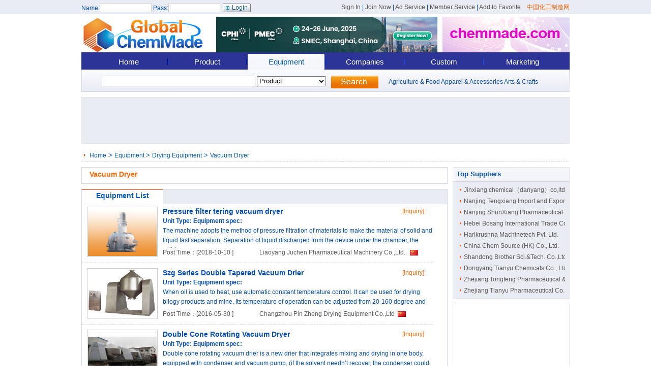

--- FILE ---
content_type: text/html;charset=UTF-8
request_url: http://www.globalchemmade.com/equipment/c-3013/1.html
body_size: 5317
content:





<!DOCTYPE html PUBLIC "-//W3C//DTD XHTML 1.0 Transitional//EN" "http://www.w3.org/TR/xhtml1/DTD/xhtml1-transitional.dtd">
<html xmlns="http://www.w3.org/1999/xhtml">
<head>
<meta http-equiv="Content-Type" content="text/html; charset=utf-8" />
<title>Vacuum Dryer Leads_Globalchemmade</title>
<meta name="keywords" content="Vacuum Dryer,Vacuum DryerManufacturer,Vacuum DryerSupplier" />
<meta name="description" content="Global Chemical Vacuum Dryer, Vacuum Dryer Manufacturers and Suppliers" />
<link href="/css/css_in1.css" rel="stylesheet" type="text/css" />
</head>

<body>
<div class="page-container">
	

 	<div class="tophead">        	
			<div class="topheadin">            	
			<span class="left">
				<span id='isTopLoginDIV'>Name:<input name="member_id" id="member_id" type="text" class="top_input" /> Pass:<input name="password" id="password" type="password" class="top_input" /><input name="loginButton" id="loginButton" type="button" value=" " class="topbtn"  onClick="subMitFunction();"/></span>				
				<script type="text/javascript" src="/js/ajax1.0.js"></script>
				<script language="javascript">
				function ajaxIsTopLoginInfo() {                                          	                    
					ajaxPost("/UserManager.do?method=isTopLoginInfo", "isTopLoginInfo");
				}
				function isTopLoginInfo() {                                              	
					if (http_request.readyState == 4) {                                     		
						if (http_request.status == 200) {                                     			
							if(http_request.responseText != ""){                                                                   				
								var dateValue = http_request.responseText;                        				
									if(dateValue != ""){                                              					
										var isTopLoginDIV = document.getElementById("isTopLoginDIV");   					
										isTopLoginDIV.innerHTML = dateValue;                            				
									}                                                                 			
								}                                                                   		
							}else{ }                                                                     	
						}                                                                       
					}                                                                          
					ajaxIsTopLoginInfo();                                                 
					function subMitFunction(){                                   	                                                           	                    	var member_idObj = document.getElementById("member_id");   	
						if(member_idObj.value == ""){                              		
							alert("Please Enter Member ID！");                                 		
							member_idObj.focus();                                    		
							event.returnValue=false;                                 		
							return false; 
						}                                                          	                                                           	
						var passwordObj = document.getElementById("password");     	
						if(passwordObj.value == ""){                               		
							alert("Please enter password！");                                   		
							passwordObj.focus();                                     		
							event.returnValue=false;                                 		
							return false;                                                                                                         
						}    
						window.location="/UserManager.do?method=userLogin&member_id=" + member_idObj.value + "&password=" + passwordObj.value;
					}                                                            
				</script>
			</span>			
			<span class="right"><a target='_blank' href="/page/menbercontent/login.jsp">Sign In</a> | <a target='_blank' href="/UserManager.do?method=registerPage">Join Now</a> | <a target='_blank' href="/ad-service.html">Ad Service</a> | <a target='_blank' href="/member-service.html">Member Service</a> | <a target='_blank' href="#">Add to Favorite</a>  &nbsp;&nbsp; <a target='_blank' href="http://www.chemmade.com" style="color:#FF6600">中国化工制造网</a></span>
		</div>
	</div>
	<div class="header">
		<span class="left"><a href="/"><img border="0" src="/images/logo.gif" /></a></span><span class="header_right"><a href='https://www.chemmade.com/' target='_blank'><img src='/uploadImages/2013ad/20250313184027_E-2.gif' title='chemmade'/></a></span>         
		<span class="header_right"><a href='https://www.pharmasources.com/vec/en' target='_blank'><img src='/uploadImages/2013ad/20250331104326_eng.jpg' title='cphi-china'/></a></span>     
	</div>

	<div class="main-nav">           
		<div class="nav_bg1">  
			<div class="nav_s2"><a href="/">Home</a></div>
			<div class="nav_s2"><a href="/product/">Product</a></div>
			<div class="nav_s1"><a href="/equipment/">Equipment</a></div>  
			<div class="nav_s2"><a href="/companies/">Companies</a></div> 
			<div class="nav_s2"><a href="/custom/">Custom</a></div>
			<div class="nav_s2"><a href="/marketing/">Marketing</a></div>
		</div>
		<div class="nav_search">  
			<form action="/searchAction.do" id="search" name="search" method="post">
			<div class="nav_s_1" >          
			<input name="query_vale" type="text" value="" class="input_search" />
			<select name="n_item"  class="select_top">   
				<option value="1" >Product</option>  
				<option value="2" >Product Request</option>     
  				<option value="3" >Product Supply</option>
  				<option value="4" >Equipment</option>
  				<option value="5" >Equipment Request</option>
  				<option value="6" >Equipment Supply</option>
  				<option value="7" >company</option> 
			</select>   
		<input type="hidden" name="pageNum" id="pageNum" value=""/>
	</div>
	<div class="nav_s_2" ><input name=""  type="image" src="/images/but_search.gif" /></div>			                                                                                        			<div class="nav_s_3" ><a href="#">Agriculture & Food</a>    <a href="#">Apparel & Accessories</a>     <a href="#">Arts & Crafts</a>  </div>                                                 		</form>                                                                                                                                                                                               		</div>                                                                                                                                                                                                	</div>
	<!--导航结束，主广告栏开始-->
	<div class="main_ad2">
		<script async src="http://pagead2.googlesyndication.com/pagead/js/adsbygoogle.js"></script>
		<!-- 国际网通栏1 -->
		<ins class="adsbygoogle"
		     style="display:inline-block;width:970px;height:90px"
		     data-ad-client="ca-pub-6232007802352553"
		     data-ad-slot="8927344294"></ins>
		<script>
		(adsbygoogle = window.adsbygoogle || []).push({});
		</script>
	</div>
	<DIV class=mainbody>	<div class='location'>	<a href='/' >Home</a> > <a href=/equipment/> Equipment </a> > <a href='/equipment/c-30/1.html'>Drying Equipment</a> > <a href='/equipment/c-3013/1.html'>Vacuum Dryer</a>	</div></div>
	<!--主广告栏结束，主体开始-->
	<div class="mainbody">
		<!--左侧开始-->
	  <div class="side_l">
	  	<div class='list_equ_top'><div class='list_equ_tt'>Vacuum Dryer</div>
		  	<div class='list_equ_top_c'>
		  	
		  	</div>
		  	<div class='clear'></div>
	  	</div>
	  	<div class="proin_left">
			<div class="supin_l2_bar">
				<div class="proin_l2_t toleft30_2">Equipment List</div>
			</div>
			 
          <div class='prolist'>
	          <a target='_blank' href='http://liaoyangjuchen.globalchemmade.com/equipments/d-10768.html'><img src='/uploadImages/EquipmentsRelease/20110902093530_3.jpg' width='135' height='95' border='0' /></a>
	          <p><a target='_blank' href='http://liaoyangjuchen.globalchemmade.com/equipments/d-10768.html'>Pressure filter tering vacuum dryer</a></p>
	          <div class='xunpan1'><a target='_blank' href='http://liaoyangjuchen.globalchemmade.com/equipments/d-10768.html'>[Inquiry]</a></div>
	          <div class='pro_content'><b>Unit Type:</b> <b>Equipment spec:</b> <br />	The machine adopts the method of pressure filtration of materials to make the material of solid and liquid fast separation. Separation of liquid discharged from the device under the chamber, the solid..</div>
			  <div class='prolist_3'><span class='prolist_sp1'>Post Time：[2018-10-10 ]</span><span class='prolist_name'><a target='_blank' href='http://liaoyangjuchen.globalchemmade.com/'>Liaoyang Juchen Pharmaceutical Machinery Co.,Ltd..</a><img src='/images/cg/CN.gif'  border='0' align='absmiddle' /></span></div>
		  </div>
          
          
          <div class='prolist'>
	          <a target='_blank' href='http://sam108611.globalchemmade.com/equipments/d-11162.html'><img src='/uploadImages/EquipmentsRelease/20121109084627_双锥回转真空干燥机.jpg' width='135' height='95' border='0' /></a>
	          <p><a target='_blank' href='http://sam108611.globalchemmade.com/equipments/d-11162.html'>Szg Series Double Tapered Vacuum Drier</a></p>
	          <div class='xunpan1'><a target='_blank' href='http://sam108611.globalchemmade.com/equipments/d-11162.html'>[Inquiry]</a></div>
	          <div class='pro_content'><b>Unit Type:</b> <b>Equipment spec:</b> <br />	When oil is used to heat, use automatic constant temperature control. It can be used for drying bilogy products and mine. Its temperature of operation can be adjusted from 20-160 degree and within +_2..</div>
			  <div class='prolist_3'><span class='prolist_sp1'>Post Time：[2016-05-30 ]</span><span class='prolist_name'><a target='_blank' href='http://sam108611.globalchemmade.com/'>Changzhou Pin Zheng Drying Equipment Co.,Ltd</a><img src='/images/cg/CN.gif'  border='0' align='absmiddle' /></span></div>
		  </div>
          
          
          <div class='prolist'>
	          <a target='_blank' href='http://jinling.globalchemmade.com/equipments/d-10952.html'><img src='/uploadImages/EquipmentsRelease/20120316102459_1.jpg' width='135' height='95' border='0' /></a>
	          <p><a target='_blank' href='http://jinling.globalchemmade.com/equipments/d-10952.html'>Double Cone Rotating Vacuum Dryer</a></p>
	          <div class='xunpan1'><a target='_blank' href='http://jinling.globalchemmade.com/equipments/d-10952.html'>[Inquiry]</a></div>
	          <div class='pro_content'><b>Unit Type:</b> <b>Equipment spec:</b> <br />	Double cone rotating vacuum drier is a new drier that integrates mixing and drying in one body, equipped with condenser and vacuum pump, (if the solvent needn’t recover, the condenser could not be use..</div>
			  <div class='prolist_3'><span class='prolist_sp1'>Post Time：[2015-10-26 ]</span><span class='prolist_name'><a target='_blank' href='http://jinling.globalchemmade.com/'>Changzhou jinling drying equipment co.,ltd.</a><img src='/images/cg/CN.gif'  border='0' align='absmiddle' /></span></div>
		  </div>
          
          
          <div class='prolist'>
	          <a target='_blank' href='http://zhangjiagangyicheng.globalchemmade.com/equipments/d-10519.html'><img src='/uploadImages/EquipmentsRelease/20110804092516_4.jpg' width='135' height='95' border='0' /></a>
	          <p><a target='_blank' href='http://zhangjiagangyicheng.globalchemmade.com/equipments/d-10519.html'>Continuous immersion vacuum dryer</a></p>
	          <div class='xunpan1'><a target='_blank' href='http://zhangjiagangyicheng.globalchemmade.com/equipments/d-10519.html'>[Inquiry]</a></div>
	          <div class='pro_content'><b>Unit Type:</b> <b>Equipment spec:</b> <br />	Continuous immersion vacuum dryer, I immersed in a continuous machine at home and abroad based on the increased vacuum dipping and drying technology, new generations of motors, electrical insulation c..</div>
			  <div class='prolist_3'><span class='prolist_sp1'>Post Time：[2011-08-04 ]</span><span class='prolist_name'><a target='_blank' href='http://zhangjiagangyicheng.globalchemmade.com/'>Zhangjiagang City Yicheng Machinery Co., Ltd.</a><img src='/images/cg/CN.gif'  border='0' align='absmiddle' /></span></div>
		  </div>
          
          
          <div class='prolist'>
	          <a target='_blank' href='http://newtechequipments.globalchemmade.com/equipments/d-9300.html'><img src='/uploadImages/EquipmentsRelease/20110215152642_49.jpg' width='135' height='95' border='0' /></a>
	          <p><a target='_blank' href='http://newtechequipments.globalchemmade.com/equipments/d-9300.html'>Rotary Cone Vacuum Dryer</a></p>
	          <div class='xunpan1'><a target='_blank' href='http://newtechequipments.globalchemmade.com/equipments/d-9300.html'>[Inquiry]</a></div>
	          <div class='pro_content'><b>Unit Type:</b> <b>Equipment spec:</b> <br />	We offer our clients a wide range of Rotary Cone Vacuum Dryers that is available in various capacities ranging from 20 liters to 5000 liters. Our range is manufactured using superior quality material,..</div>
			  <div class='prolist_3'><span class='prolist_sp1'>Post Time：[2011-02-15 ]</span><span class='prolist_name'><a target='_blank' href='http://newtechequipments.globalchemmade.com/'>Newtech Equipments</a><img src='/images/cg/IN.gif'  border='0' align='absmiddle' /></span></div>
		  </div>
          
          
          <div class='prolist'>
	          <a target='_blank' href='http://changzhouyibu.globalchemmade.com/equipments/d-8726.html'><img src='/images/default/en_d_1.gif' width='135' height='95' border='0' title='YZG/FZG Vacuum Dryer' /></a>
	          <p><a target='_blank' href='http://changzhouyibu.globalchemmade.com/equipments/d-8726.html'>YZG/FZG Vacuum Dryer</a></p>
	          <div class='xunpan1'><a target='_blank' href='http://changzhouyibu.globalchemmade.com/equipments/d-8726.html'>[Inquiry]</a></div>
	          <div class='pro_content'><b>Unit Type:</b> <b>Equipment spec:</b> <br />	It is suitable for drying heat sensitive raw materials that can decompose or polymerize or deteriorate at high temperature. It is widely used in pharmaceutical, chemical, foodstuff and electronic indu..</div>
			  <div class='prolist_3'><span class='prolist_sp1'>Post Time：[2010-12-30 ]</span><span class='prolist_name'><a target='_blank' href='http://changzhouyibu.globalchemmade.com/'>Changzhou Yibu Drying Equipment Co.,Ltd.</a><img src='/images/cg/CN.gif'  border='0' align='absmiddle' /></span></div>
		  </div>
          
          
          <div class='prolist'>
	          <a target='_blank' href='http://hansaenterprises.globalchemmade.com/equipments/d-8526.html'><img src='/uploadImages/EquipmentsRelease/20101221144811_36.jpg' width='135' height='95' border='0' /></a>
	          <p><a target='_blank' href='http://hansaenterprises.globalchemmade.com/equipments/d-8526.html'>Air Force Dryer</a></p>
	          <div class='xunpan1'><a target='_blank' href='http://hansaenterprises.globalchemmade.com/equipments/d-8526.html'>[Inquiry]</a></div>
	          <div class='pro_content'><b>Unit Type:</b> <b>Equipment spec:</b> <br />	Hansa Enterprises manufacture a range of air force dryers, which has been developed from the experience gained from the design and manufacture of many forced air conveyorized systems that are in use.</div>
			  <div class='prolist_3'><span class='prolist_sp1'>Post Time：[2010-12-21 ]</span><span class='prolist_name'><a target='_blank' href='http://hansaenterprises.globalchemmade.com/'>Hansa Enterprises, Bangalore</a><img src='/images/cg/IN.gif'  border='0' align='absmiddle' /></span></div>
		  </div>
          
          
          <div class='prolist'>
	          <a target='_blank' href='http://eletechengineering.globalchemmade.com/equipments/d-8127.html'><img src='/uploadImages/EquipmentsRelease/20101206145804_18.jpg' width='135' height='95' border='0' /></a>
	          <p><a target='_blank' href='http://eletechengineering.globalchemmade.com/equipments/d-8127.html'>Vacuum Drum Dryer</a></p>
	          <div class='xunpan1'><a target='_blank' href='http://eletechengineering.globalchemmade.com/equipments/d-8127.html'>[Inquiry]</a></div>
	          <div class='pro_content'><b>Unit Type:</b> <b>Equipment spec:</b> <br />	We are engaged in fabricating Vacuum Drum Dryer which is known for the its effective functioning. These are widely used in the chemical industry and are available in customized form as well depending ..</div>
			  <div class='prolist_3'><span class='prolist_sp1'>Post Time：[2010-12-06 ]</span><span class='prolist_name'><a target='_blank' href='http://eletechengineering.globalchemmade.com/'>Eletech Engineering</a><img src='/images/cg/IN.gif'  border='0' align='absmiddle' /></span></div>
		  </div>
          
          
          <div class='prolist'>
	          <a target='_blank' href='http://yimindryingequipment.globalchemmade.com/equipments/d-7950.html'><img src='/images/default/en_d_1.gif' width='135' height='95' border='0' title='The ZB vacuum rake dryer' /></a>
	          <p><a target='_blank' href='http://yimindryingequipment.globalchemmade.com/equipments/d-7950.html'>The ZB vacuum rake dryer</a></p>
	          <div class='xunpan1'><a target='_blank' href='http://yimindryingequipment.globalchemmade.com/equipments/d-7950.html'>[Inquiry]</a></div>
	          <div class='pro_content'><b>Unit Type:</b> <b>Equipment spec:</b> <br />	Application: 

Medicine, food, chemical industry make a material dry; 

Suitable for pulpous state, paste, powder material, 

Request dry at low temperature of heat sensitive material, 

Easy ..</div>
			  <div class='prolist_3'><span class='prolist_sp1'>Post Time：[2010-11-30 ]</span><span class='prolist_name'><a target='_blank' href='http://yimindryingequipment.globalchemmade.com/'>Changzhou YiMin drying equipment Co., LTD,</a><img src='/images/cg/CN.gif'  border='0' align='absmiddle' /></span></div>
		  </div>
          
          
          <div class='prolist'>
	          <a target='_blank' href='http://yimindryingequipment.globalchemmade.com/equipments/d-7949.html'><img src='/images/default/en_d_1.gif' width='135' height='95' border='0' title='YZG (round) / FZG (square) vacuum dryer' /></a>
	          <p><a target='_blank' href='http://yimindryingequipment.globalchemmade.com/equipments/d-7949.html'>YZG (round) / FZG (square) vacuum dryer</a></p>
	          <div class='xunpan1'><a target='_blank' href='http://yimindryingequipment.globalchemmade.com/equipments/d-7949.html'>[Inquiry]</a></div>
	          <div class='pro_content'><b>Unit Type:</b> <b>Equipment spec:</b> <br />	Working principle: 

So-called vacuum drying, vacuum drying in is to undertake heating drying conditions, if use of vacuum pump, for lashing out dry, the accelerated the drying process. 

Note: if..</div>
			  <div class='prolist_3'><span class='prolist_sp1'>Post Time：[2010-11-30 ]</span><span class='prolist_name'><a target='_blank' href='http://yimindryingequipment.globalchemmade.com/'>Changzhou YiMin drying equipment Co., LTD,</a><img src='/images/cg/CN.gif'  border='0' align='absmiddle' /></span></div>
		  </div>
          
          
          
          
          
          <div class='green-black'><div class='green-black'><span class='disabled'> <  Prev</span><span class='current'>1</span><a href='/equipment/c-3013/2.html'>2</a><a href='/equipment/c-3013/3.html'>3</a><a href='/equipment/c-3013/4.html'>4</a><a href='/equipment/c-3013/5.html'>5</a><a href='/equipment/c-3013/6.html'>Next  ></a></div></div>
         
	  	</div>
	  </div>
	  <!---right--->
		<div class="side_r">
		<div class="right_3">
				<div class="right_2_bar">
				  <p>Top Suppliers </p>
			    </div>
				<div class="right_list">
					<ul>
						<li><a href='http://jinxiang.globalchemmade.com/'>Jinxiang chemical（danyang）co,ltd</a></li><li><a href='http://tengxiang.globalchemmade.com/'>Nanjing Tengxiang Import and Export ..</a></li><li><a href='http://shunxiangen.globalchemmade.com/'>Nanjing ShunXiang Pharmaceutical Tec..</a></li><li><a href='http://sunny899.globalchemmade.com/'>Hebei Bosang International Trade Co...</a></li><li><a href='http://harikrushna.globalchemmade.com/'>Harikrushna Machinetech Pvt. Ltd.</a></li><li><a href='http://chemsource.globalchemmade.com/'>China Chem Source (HK) Co., Ltd.</a></li><li><a href='http://shandongbrother.globalchemmade.com/'>Shandong Brother Sci.&Tech. Co.,Ltd</a></li><li><a href='http://dongyangtianyu.globalchemmade.com/'>Dongyang Tianyu Chemicals Co., Ltd.</a></li><li><a href='http://zhejiangtongfeng.globalchemmade.com/'>Zhejiang Tongfeng Pharmaceutical & C..</a></li><li><a href='http://zhejiangtianyu.globalchemmade.com/'>Zhejiang Tianyu Pharmaceutical Co., ..</a></li>
					</ul>
				</div>
		  </div>	
		  <div class="ad_r2">
			  <script async src="http://pagead2.googlesyndication.com/pagead/js/adsbygoogle.js"></script>
				<!-- globalchemmade left ad1 -->
				<ins class="adsbygoogle"
				     style="display:inline-block;width:160px;height:600px"
				     data-ad-client="ca-pub-6232007802352553"
				     data-ad-slot="1550351493"></ins>
				<script>
				(adsbygoogle = window.adsbygoogle || []).push({});
				</script>
		  </div>  				
	  </div>
	</div>
		<!---左侧结束，右侧开始---> 
		 
	</div>
	<div class="clear"></div>
	
<div class="footer">   
	<div class="footer1">
		<a href="/about-us.html">about us</a> | <a href="/about/contact-us.html">Contact us</a> | <a href="/about/service.html">Service</a> | <a href="/about/join-agent.html">agents</a> | <a href="/about/site-map.html">Site Map</a> | <a href="/about/faq.html">FaQ</a> | <a href="/about/friendly-link.html">Friendly Link</a> | <a href="/about/message.html">Message</a> | <a href="/cas/">CAS</a>
	</div> 
	<div class="center">Copyright © 2010 <a href='http://www.globalchemmade.com'>www.globalchemmade.com</a> TEl：025-86816800 025-86816806 E-MaIL：<a href='mailto:1379020735@qq.com'>1379020735@qq.com</a> <a href='https://beian.miit.gov.cn/' target='_blank'>苏ICP备10098795号-1</a>
	</div>  	
</div>

</div>
</body>
</html>


--- FILE ---
content_type: text/html; charset=utf-8
request_url: https://www.google.com/recaptcha/api2/aframe
body_size: 264
content:
<!DOCTYPE HTML><html><head><meta http-equiv="content-type" content="text/html; charset=UTF-8"></head><body><script nonce="I-sbIfemNepo8EFNeAjpAg">/** Anti-fraud and anti-abuse applications only. See google.com/recaptcha */ try{var clients={'sodar':'https://pagead2.googlesyndication.com/pagead/sodar?'};window.addEventListener("message",function(a){try{if(a.source===window.parent){var b=JSON.parse(a.data);var c=clients[b['id']];if(c){var d=document.createElement('img');d.src=c+b['params']+'&rc='+(localStorage.getItem("rc::a")?sessionStorage.getItem("rc::b"):"");window.document.body.appendChild(d);sessionStorage.setItem("rc::e",parseInt(sessionStorage.getItem("rc::e")||0)+1);localStorage.setItem("rc::h",'1765777829636');}}}catch(b){}});window.parent.postMessage("_grecaptcha_ready", "*");}catch(b){}</script></body></html>

--- FILE ---
content_type: text/css
request_url: http://www.globalchemmade.com/css/css_in1.css
body_size: 5732
content:
BODY {
	PADDING-BOTTOM: 0px; MARGIN: 0px auto; PADDING-LEFT: 0px; PADDING-RIGHT: 0px; FONT-FAMILY: Arial, Helvetica, sans-serif; COLOR: #024cb5; FONT-SIZE: 12px; PADDING-TOP: 0px
}
DIV {
	PADDING-BOTTOM: 0px; MARGIN: 0px; PADDING-LEFT: 0px; PADDING-RIGHT: 0px; FONT-FAMILY: Arial, Helvetica, sans-serif; PADDING-TOP: 0px
}
H1 {
	PADDING-BOTTOM: 0px; MARGIN: 0px; PADDING-LEFT: 0px; PADDING-RIGHT: 0px; FONT-FAMILY: Arial, Helvetica, sans-serif; PADDING-TOP: 0px
}
H2 {
	PADDING-BOTTOM: 0px; MARGIN: 0px; PADDING-LEFT: 0px; PADDING-RIGHT: 0px; FONT-FAMILY: Arial, Helvetica, sans-serif; PADDING-TOP: 0px
}
H3 {
	PADDING-BOTTOM: 0px; MARGIN: 0px; PADDING-LEFT: 0px; PADDING-RIGHT: 0px; FONT-FAMILY: Arial, Helvetica, sans-serif; PADDING-TOP: 0px
}
H4 {
	PADDING-BOTTOM: 0px; MARGIN: 0px; PADDING-LEFT: 0px; PADDING-RIGHT: 0px; FONT-FAMILY: Arial, Helvetica, sans-serif; PADDING-TOP: 0px
}
H5 {
	PADDING-BOTTOM: 0px; MARGIN: 0px; PADDING-LEFT: 0px; PADDING-RIGHT: 0px; FONT-FAMILY: Arial, Helvetica, sans-serif; PADDING-TOP: 0px
}
H6 {
	PADDING-BOTTOM: 0px; MARGIN: 0px; PADDING-LEFT: 0px; PADDING-RIGHT: 0px; FONT-FAMILY: Arial, Helvetica, sans-serif; PADDING-TOP: 0px
}
FORM {
	PADDING-BOTTOM: 0px; MARGIN: 0px; PADDING-LEFT: 0px; PADDING-RIGHT: 0px; FONT-FAMILY: Arial, Helvetica, sans-serif; PADDING-TOP: 0px
}
P {
	PADDING-BOTTOM: 0px; MARGIN: 0px; PADDING-LEFT: 0px; PADDING-RIGHT: 0px; FONT-FAMILY: Arial, Helvetica, sans-serif; PADDING-TOP: 0px
}
TABLE {
	PADDING-BOTTOM: 0px; MARGIN: 0px; PADDING-LEFT: 0px; PADDING-RIGHT: 0px; FONT-FAMILY: Arial, Helvetica, sans-serif; PADDING-TOP: 0px
}
TH {
	PADDING-BOTTOM: 0px; MARGIN: 0px; PADDING-LEFT: 0px; PADDING-RIGHT: 0px; FONT-FAMILY: Arial, Helvetica, sans-serif; PADDING-TOP: 0px
}
hd {
	PADDING-BOTTOM: 0px; MARGIN: 0px; PADDING-LEFT: 0px; PADDING-RIGHT: 0px; FONT-FAMILY: Arial, Helvetica, sans-serif; PADDING-TOP: 0px
}
TR {
	PADDING-BOTTOM: 0px; MARGIN: 0px; PADDING-LEFT: 0px; PADDING-RIGHT: 0px; FONT-FAMILY: Arial, Helvetica, sans-serif; PADDING-TOP: 0px
}
INPUT {
	PADDING-BOTTOM: 0px; MARGIN: 0px; PADDING-LEFT: 0px; PADDING-RIGHT: 0px; FONT-FAMILY: Arial, Helvetica, sans-serif; PADDING-TOP: 0px
}
BUTTON {
	PADDING-BOTTOM: 0px; MARGIN: 0px; PADDING-LEFT: 0px; PADDING-RIGHT: 0px; FONT-FAMILY: Arial, Helvetica, sans-serif; PADDING-TOP: 0px
}
UL {
	PADDING-BOTTOM: 0px; MARGIN: 0px; PADDING-LEFT: 0px; PADDING-RIGHT: 0px; FONT-FAMILY: Arial, Helvetica, sans-serif; PADDING-TOP: 0px
}
LI {
	PADDING-BOTTOM: 0px; MARGIN: 0px; PADDING-LEFT: 0px; PADDING-RIGHT: 0px; FONT-FAMILY: Arial, Helvetica, sans-serif; PADDING-TOP: 0px
}
img{ border:0px}
UL {
	LIST-STYLE-TYPE: none
}
LI {
	LIST-STYLE-TYPE: none
}
.page-container {
	MARGIN: 0px auto; CLEAR: both
}
.left {
	FLOAT: left
}
.right {
	FLOAT: right
}
.none {
	DISPLAY: none
}
A:link {
	FONT-SIZE: 12px; TEXT-DECORATION: none
}
A:visited {
	TEXT-DECORATION: none
}
A:hover {
	TEXT-DECORATION: underline
}
A:active {
	TEXT-DECORATION: none
}
.blue12_1 {
	COLOR: #0099cc; TEXT-DECORATION: none
}
.blue13_1 {
	COLOR: #024cb5; FONT-SIZE: 13px; TEXT-DECORATION: none
}
.white {
	COLOR: #ffffff; TEXT-DECORATION: none
}
.orange {
	COLOR: #ff6600; TEXT-DECORATION: none
}
.red {
	COLOR: #ff0000; TEXT-DECORATION: none
}
A.red:link {
	COLOR: #ff0000; TEXT-DECORATION: none
}
A.red:visited {
	COLOR: #ff0000; TEXT-DECORATION: none
}
A.red:hover {
	COLOR: #ff0000; TEXT-DECORATION: underline
}
A.red:active {
	COLOR: #ff0000; TEXT-DECORATION: none
}
.blue {
	COLOR: #024cb5; TEXT-DECORATION: none
}
A.blue:link {
	COLOR: #024cb5; TEXT-DECORATION: none
}
A.blue:hover {
	COLOR: #024cb5; TEXT-DECORATION: underline
}
.tophead {
	BACKGROUND-IMAGE: url(../images/chem_1.gif); BACKGROUND-REPEAT: repeat-x; HEIGHT: 28px; CLEAR: both
}
.topheadin {
	MARGIN: 0px auto; WIDTH: 960px
}
.topheadin SPAN {
	PADDING-TOP: 6px
}
.topheadin SPAN A {
	COLOR: #565656
}
.topheadin SPAN A:hover {
	COLOR: #ff0000
}
.header {
	MARGIN: 5px auto; WIDTH: 960px; CLEAR: both
}
.header_right {
	FLOAT: right; MARGIN-LEFT: 10px
}
.top_input {
	BORDER-BOTTOM: #d3d3d3 1px solid; BORDER-LEFT: #d3d3d3 1px solid; WIDTH: 100px; HEIGHT: 16px; COLOR: #565656; BORDER-TOP: #d3d3d3 1px solid; FONT-WEIGHT: bold; BORDER-RIGHT: #d3d3d3 1px solid
}
.topbtn {
	BACKGROUND-IMAGE: url(../images/topbtn.gif); BORDER-RIGHT-WIDTH: 0px; WIDTH: 55px; DISPLAY: inline; BACKGROUND-REPEAT: no-repeat; BORDER-TOP-WIDTH: 0px; BORDER-BOTTOM-WIDTH: 0px; HEIGHT: 17px; MARGIN-LEFT: 5px; BORDER-LEFT-WIDTH: 0px
}
.main-nav {
	MARGIN: 10px auto 0px; WIDTH: 960px; CLEAR: both
}
.nav_bg1 {
	BACKGROUND-IMAGE: url(../images/nav_5.gif); PADDING-LEFT: 13px; HEIGHT: 34px
}
.nav_s1 {
	BACKGROUND-IMAGE: url(../images/nav_7.gif); WIDTH: 151px; DISPLAY: inline; FLOAT: left; HEIGHT: 34px; COLOR: #045cbe; MARGIN-LEFT: 4px
}
.nav_s2 {
	TEXT-ALIGN: center; LINE-HEIGHT: 34px; WIDTH: 151px; DISPLAY: inline; FLOAT: left; COLOR: #045cbe; MARGIN-LEFT: 4px; TEXT-DECORATION: none
}
.nav_s1 A {
	TEXT-ALIGN: center; LINE-HEIGHT: 31px; WIDTH: 151px; COLOR: #045cbe; FONT-SIZE: 15px; PADDING-TOP: 3px
}
.nav_s2 A {
	TEXT-ALIGN: center; LINE-HEIGHT: 31px; WIDTH: 151px; COLOR: #ffffff; FONT-SIZE: 15px; PADDING-TOP: 3px
}
.nav_s1 A:link {
	DISPLAY: block; TEXT-DECORATION: none
}
.nav_s1 A:visited {
	DISPLAY: block; COLOR: #045cbe; TEXT-DECORATION: none
}
.nav_s1 A:hover {
	DISPLAY: block; COLOR: #ff0000; TEXT-DECORATION: none
}
.nav_s1 A:active {
	DISPLAY: block; COLOR: #045cbe; TEXT-DECORATION: none
}
.nav_s2 A:link {
	DISPLAY: block; COLOR: #ffffff; TEXT-DECORATION: none
}
.nav_s2 A:visited {
	DISPLAY: block; COLOR: #ffffff; TEXT-DECORATION: none
}
.nav_s2 A:hover {
	DISPLAY: block; COLOR: #ff0000; TEXT-DECORATION: none
}
.nav_s2 A:active {
	DISPLAY: block; COLOR: #ffffff; TEXT-DECORATION: none
}
.nav_search {
	BACKGROUND-IMAGE: url(../images/nav_4.gif); HEIGHT: 32px; PADDING-TOP: 12px
}
.nav_s_1 {
	PADDING-LEFT: 40px; FLOAT: left
}
.nav_s_2 {
	PADDING-LEFT: 10px; FLOAT: left
}
.nav_s_4 {
	PADDING-LEFT: 10px; FLOAT: left
}
.nav_s_3 {
	PADDING-LEFT: 20px; FLOAT: left; PADDING-TOP: 5px
}
.nav_s_3 A {
	COLOR: #024cb5
}
.input_search {
	BORDER-BOTTOM: #d3d3d3 1px solid; BORDER-LEFT: #d3d3d3 1px solid; PADDING-BOTTOM: 1px; LINE-HEIGHT: 16px; BACKGROUND-COLOR: #fff; PADDING-LEFT: 0px; WIDTH: 300px; PADDING-RIGHT: 0px; HEIGHT: 16px; COLOR: #565656; FONT-SIZE: 13px; BORDER-TOP: #d3d3d3 1px solid; BORDER-RIGHT: #d3d3d3 1px solid; PADDING-TOP: 2px
}
.select_top {
	HEIGHT: 20px
}
.main_ad{	width: 960px;	margin: 10px auto 10px auto; clear: both; height:60px;  overflow:hidden ;    }
.main_ad li{float:left;  margin:0px 5px 0px 2px; display:inline;  }
.main_ad2 {  
 MARGIN: 10px auto; WIDTH: 958px;  BORDER: #e5e6eb 1px solid; BACKGROUND-COLOR: #eaecf4; overflow:hidden
}
.main_ad_in {
	TEXT-ALIGN: center; MARGIN: 0px 6px 0px 1px; DISPLAY: inline; FLOAT: left
}
.center_ad {
	MARGIN: 0px auto 10px; CLEAR: both
}
.mainbody {
	MARGIN: 5px auto 10px; WIDTH: 960px; CLEAR: both
}
.side_l {
	PADDING-BOTTOM: 0px; MARGIN: 0px; PADDING-LEFT: 0px; WIDTH: 720px; PADDING-RIGHT: 0px; FLOAT: left; HEIGHT: auto; CLEAR: left; PADDING-TOP: 0px
}
.side_r {
	PADDING-BOTTOM: 0px; MARGIN: 0px; PADDING-LEFT: 0px; WIDTH: 230px; PADDING-RIGHT: 0px; FLOAT: right; HEIGHT: auto; PADDING-TOP: 0px
}
.content {
	PADDING-BOTTOM: 0px; MARGIN: 0px; PADDING-LEFT: 0px; PADDING-RIGHT: 0px; PADDING-TOP: 0px
}
.toleft30 {
	MARGIN-LEFT: 0px
}
.totop5 {
	MARGIN-TOP: 5px
}
.supin_l1 {
	BORDER-BOTTOM: #d4d8e6 1px solid; BORDER-LEFT: #d4d8e6 1px solid; PADDING-BOTTOM: 0px; MARGIN: 0px 0px 10px; PADDING-LEFT: 0px; PADDING-RIGHT: 0px; BORDER-TOP-STYLE: none; HEIGHT: 308px; CLEAR: both; OVERFLOW: hidden; BORDER-RIGHT: #d4d8e6 1px solid; PADDING-TOP: 0px
}
.supin_l1_bar {
	BACKGROUND-IMAGE: url(../images/cm_in_2.gif); BACKGROUND-REPEAT: repeat-x; HEIGHT: 30px; CLEAR: both
}
.supin_l2_bar {
	BACKGROUND-IMAGE: url(../images/cm_in_2.gif); BACKGROUND-REPEAT: repeat-x; HEIGHT: 30px; CLEAR: both
}
.supin_l1_t {
	BACKGROUND-IMAGE: url(../images/cm_in_5.gif); TEXT-ALIGN: center; WIDTH: 210px; BACKGROUND-REPEAT: no-repeat; HEIGHT: 25px; COLOR: #045cbe; CLEAR: both; FONT-SIZE: 14px; FONT-WEIGHT: bold; TEXT-DECORATION: none; PADDING-TOP: 5px
}
.supin_l1_t A {
	COLOR: #045cbe; FONT-SIZE: 14px; FONT-WEIGHT: bold
}
.supin_l2_t A {
	COLOR: #045cbe; FONT-SIZE: 14px; FONT-WEIGHT: bold
}
.proin_l2_t A {
	COLOR: #045cbe; FONT-SIZE: 14px; FONT-WEIGHT: bold
}
.morelink1 {
	MARGIN-TOP: 8px; FLOAT: right; MARGIN-RIGHT: 10px
}
.supin_l_c1 {
	MARGIN: 0px 0px 0px 10px; WIDTH: 360px; DISPLAY: inline; FLOAT: left
}
.supin_l_c11 {
	LINE-HEIGHT: 19px; MARGIN-TOP: 5px; COLOR: #565656; CLEAR: both; FONT-SIZE: 12px; TEXT-DECORATION: none
}
.supin_l_c11 A {
	COLOR: #565656
}
.supin_l_c11 A:hover {
	COLOR: #ff0000
}
.supin_l_c12 {
	POSITION: relative; PADDING-BOTTOM: 0px; MARGIN: 0px; PADDING-LEFT: 0px; PADDING-RIGHT: 0px; DISPLAY: block; FLOAT: left; CLEAR: both; PADDING-TOP: 0px
}
.supin_l_c12 P {
	FLOAT: left
}
.supin_l_c12 P IMG {
	BORDER-BOTTOM: #cccccc 1px solid; BORDER-LEFT: #cccccc 1px solid; PADDING-BOTTOM: 2px; MARGIN-TOP: 2px; PADDING-LEFT: 2px; WIDTH: 120px; PADDING-RIGHT: 2px; DISPLAY: inline; HEIGHT: 85px; BORDER-TOP: #cccccc 1px solid; BORDER-RIGHT: #cccccc 1px solid; PADDING-TOP: 2px
}
.supin_l_c12 UL {
	POSITION: absolute; WIDTH: 230px; WHITE-SPACE: nowrap; OVERFLOW: hidden; LEFT: 130px
}
.supin_l_c12 UL LI {
	BACKGROUND-IMAGE: url(../images/dot_1.gif); LINE-HEIGHT: 19px; TEXT-INDENT: 15px; BACKGROUND-REPEAT: no-repeat; BACKGROUND-POSITION: 0px -8px; COLOR: #024cb5; FONT-SIZE: 12px
}
.supin_l_c12 UL LI A {
	COLOR: #024cb5
}
.supin_l_c12 UL LI A:hover {
	COLOR: #ff0000
}
.supin_l_c2 {
	BORDER-LEFT: #ccc 1px dashed; MARGIN: 5px 10px 0px 0px; WIDTH: 325px; DISPLAY: inline; FLOAT: right; OVERFLOW: hidden
}
.supin_l_c2 UL LI {
	BACKGROUND-IMAGE: url(../images/dot_1.gif); LINE-HEIGHT: 22px; TEXT-INDENT: 15px; BACKGROUND-REPEAT: no-repeat; WHITE-SPACE: nowrap; BACKGROUND-POSITION: 0px -5px
}
.supin_l_c2 UL LI A {
	COLOR: #565656
}
.supin_l_c2 UL LI A:hover {
	COLOR: #ff0000
}

.com_div {BORDER: #d4d8e6 1px solid;HEIGHT: 260px;MARGIN: 0px 0px 5px;CLEAR: both; OVERFLOW: hidden;
}

.com_w { float:left;width:359px;}
.com_bei{float:left; width:359px; height: 30px;background-color:#EAECF4;}
.com_bei ul{ padding:0px; margin:0px  }
.com_bei li{ padding:0px; margin:0px  }
.com_1 { float:left;width:150px;  background-color:#FFFFFF;BORDER-LEFT: #fff 0px solid;BORDER-top: #FF4A00 1px solid;BORDER-right: #E4E6EC 1px solid;
BORDER-bottom: #fff 1px solid;TEXT-ALIGN: center;line-height: 28px; }

.com_2 {float:left;width:150px;   background-color:#EAECF4;BORDER-LEFT: #EAECF4 0px solid;BORDER-top: #EAECF4 1px solid;BORDER-right: #D4D8E6 1px solid;
BORDER-bottom: #EAECF4 1px solid;TEXT-ALIGN: center;line-height: 28px; }

.com_1 A{	FONT-SIZE: 14px; 	font-weight: bold;	COLOR: #045CBE; }
.com_2 A{	FONT-SIZE: 14px;	COLOR: #565656; }


.supin_l2 {
	BORDER-BOTTOM: #d4d8e6 1px solid; BORDER-LEFT: #d4d8e6 1px solid; PADDING-BOTTOM: 0px; MARGIN: 0px 0px 5px; PADDING-LEFT: 0px; PADDING-RIGHT: 0px; BORDER-TOP-STYLE: none; HEIGHT: 260px; CLEAR: both; OVERFLOW: hidden; BORDER-RIGHT: #d4d8e6 1px solid; PADDING-TOP: 0px
}
.supin_l2_t {
	BACKGROUND-IMAGE: url(../images/cm_in_5.gif); TEXT-ALIGN: center; WIDTH: 205px; BACKGROUND-REPEAT: no-repeat; HEIGHT: 30px; COLOR: #ffffff; FONT-SIZE: 14px; FONT-WEIGHT: bold; TEXT-DECORATION: none; PADDING-TOP: 5px
}
.supin_l2_c1 {
	MARGIN: 5px 0px 0px 5px; WIDTH: 320px; DISPLAY: inline; FLOAT: left; OVERFLOW: hidden
}
.supin_l2_c2 {
	MARGIN: 5px 10px 0px 0px; WIDTH: 320px; DISPLAY: inline; FLOAT: right; OVERFLOW: hidden
}
.supin_l2_c1 UL LI {
	BACKGROUND-IMAGE: url(../images/dot_1.gif); LINE-HEIGHT: 22px; TEXT-INDENT: 15px; BACKGROUND-REPEAT: no-repeat; WHITE-SPACE: nowrap; BACKGROUND-POSITION: 0px -5px
}
.supin_l2_c2 UL LI {
	BACKGROUND-IMAGE: url(../images/dot_1.gif); LINE-HEIGHT: 22px; TEXT-INDENT: 15px; BACKGROUND-REPEAT: no-repeat; WHITE-SPACE: nowrap; BACKGROUND-POSITION: 0px -5px
}
.supin_l2_c1 UL LI A {
	COLOR: #565656
}
.supin_l2_c2 UL LI A {
	COLOR: #565656
}
.supin_l2_c1 A:hover {
	COLOR: #ff0000
}
.supin_l2_c2 A:hover {
	COLOR: #ff0000
}
.toleft30_2 {
	DISPLAY: inline; FLOAT: left; MARGIN-LEFT: 0px
}
.toleft120 {
	FLOAT: left; MARGIN-LEFT: 180px
}
.toleft220 {
	FLOAT: left; MARGIN-LEFT: 220px
}
.proin_l1 {
	BORDER-BOTTOM: #d4d8e6 1px solid; BORDER-LEFT: #d4d8e6 1px solid; PADDING-BOTTOM: 0px; MARGIN: 0px 0px 5px; PADDING-LEFT: 0px; PADDING-RIGHT: 0px; BORDER-TOP-STYLE: none; HEIGHT: 695px; CLEAR: both; OVERFLOW: hidden; BORDER-RIGHT: #d4d8e6 1px solid; PADDING-TOP: 0px
}
.proin_l_list {
	MARGIN: 10px 0px 0px 10px; WIDTH: 225px; DISPLAY: inline; FLOAT: left
}
.proin_l_t1 {
	LINE-HEIGHT: 120%; WIDTH: 100%; FLOAT: left; HEIGHT: 21px; COLOR: #ff0000; FONT-SIZE: 12px; FONT-WEIGHT: bold
}
.proin_l_t2 {
	BACKGROUND-IMAGE: url(../images/dot_1.gif); LINE-HEIGHT: 120%; TEXT-INDENT: 12px; WIDTH: 100%; BACKGROUND-REPEAT: no-repeat; BACKGROUND-POSITION: -3px -8px; FLOAT: left; HEIGHT: 21px; COLOR: #565656; FONT-SIZE: 12px
}
.proin_l_t1 A {
	COLOR: #ff0000
}
.proin_l_t2 A {
	COLOR: #565656
}
.proin_l_t2 A:hover {
	COLOR: #ff0000
}
.proin_l2 {
	BORDER-BOTTOM: #d4d8e6 1px solid; BORDER-LEFT: #d4d8e6 1px solid; PADDING-BOTTOM: 0px; MARGIN: 0px 0px 10px; PADDING-LEFT: 0px; PADDING-RIGHT: 0px; BORDER-TOP-STYLE: none; HEIGHT: 315px; CLEAR: both; OVERFLOW: hidden; BORDER-RIGHT: #d4d8e6 1px solid; PADDING-TOP: 0px
}
.proin_l2_t {
	BACKGROUND-IMAGE: url(../images/cm_in_7.gif); TEXT-ALIGN: center; WIDTH: 160px; BACKGROUND-REPEAT: no-repeat; HEIGHT: 30px; COLOR: #045cbe; FONT-SIZE: 14px; FONT-WEIGHT: bold; TEXT-DECORATION: none; PADDING-TOP: 5px
}
.proin_l2_c1 {
	MARGIN: 2px 0px 0px 5px; WIDTH: 352px; DISPLAY: inline; FLOAT: left; HEIGHT: auto; CLEAR: left; OVERFLOW: hidden; BORDER-RIGHT: #d4d8e6 1px dashed
}
.proin_l2_c11 {
	LINE-HEIGHT: 21px; MARGIN: 0px 5px 0px 0px; PADDING-LEFT: 20px; BACKGROUND: url(../images/cm_in_6.gif) #eaecf4 no-repeat 0px -5px; HEIGHT: 110px; PADDING-TOP: 3px
}
.top5 {
	WIDTH: 320px; WHITE-SPACE: nowrap; OVERFLOW: hidden
}
.top5 A {
	COLOR: #045cbe
}
.top5 A:hover {
	COLOR: #ff0000
}
.proin_l2_c12 {
	MARGIN: 5px 10px 0px 0px; WIDTH: 210px
}
.proin_l2_list {
	WIDTH: 345px; FLOAT: left
}
.proin_l2_title {
	LINE-HEIGHT: 19px; WIDTH: 280px; BACKGROUND-REPEAT: no-repeat; WHITE-SPACE: nowrap; BACKGROUND-POSITION: 0px -6px; FLOAT: left; OVERFLOW: hidden
}
.proin_l2_title A {
	COLOR: #565656
}
.proin_l2_title A:hover {
	COLOR: #ff0000
}
.proin_l2_time {
	LINE-HEIGHT: 19px; WIDTH: 45px; FLOAT: right; COLOR: #a8a8a8; FONT-SIZE: 12px
}
.proin_l2_c2 {
	MARGIN: 2px 0px 0px 5px; WIDTH: 352px; DISPLAY: inline; FLOAT: left; OVERFLOW: hidden
}
.proin_left {
	BORDER-BOTTOM: #d4d8e6 1px solid; BORDER-LEFT: #d4d8e6 1px solid; PADDING-BOTTOM: 0px; MARGIN: 0px 0px 5px; PADDING-LEFT: 0px; PADDING-RIGHT: 0px; BORDER-TOP-STYLE: none; CLEAR: both; OVERFLOW: hidden; BORDER-RIGHT: #d4d8e6 1px solid; PADDING-TOP: 0px
}
.pro_list_1 {
	BORDER-BOTTOM: #cccccc 1px dashed; PADDING-BOTTOM: 0px; PADDING-LEFT: 3px; PADDING-RIGHT: 5px; DISPLAY: block; HEIGHT: 23px; PADDING-TOP: 5px
}
.pro_list_2 {
	BACKGROUND-IMAGE: url(../images/dot_1.gif); PADDING-BOTTOM: 0px; TEXT-INDENT: 15px; PADDING-LEFT: 5px; WIDTH: 230px; PADDING-RIGHT: 0px; BACKGROUND-REPEAT: no-repeat; WHITE-SPACE: nowrap; BACKGROUND-POSITION: 3px -3px; FLOAT: left; COLOR: #024cb5; OVERFLOW: hidden; PADDING-TOP: 5px
}
.pro_list_2 img{
	margin-left:5px; border:0px ; margin-top:3px;
}
.pro_list_2 A {
	COLOR: #024cb5
}
.pro_list_3 {
	TEXT-ALIGN: right; MARGIN: 5px 10px 0px 5px; WIDTH: 140px; DISPLAY: inline; FLOAT: right; COLOR: #a8a8a8
}
.pro_list_4 {
	PADDING-BOTTOM: 0px; TEXT-INDENT: 0px; PADDING-LEFT: 5px; PADDING-RIGHT: 0px; WHITE-SPACE: nowrap; FLOAT: left; COLOR: #565656;  PADDING-TOP: 5px
}
.list_equ_top {
	BORDER-BOTTOM: #d4d8e6 1px solid; BORDER-LEFT: #d4d8e6 1px solid; PADDING-BOTTOM: 0px; MARGIN: 0px 0px 10px; PADDING-LEFT: 0px; PADDING-RIGHT: 0px; CLEAR: both; BORDER-TOP: #d4d8e6 1px solid; BORDER-RIGHT: #d4d8e6 1px solid; PADDING-TOP: 0px
}
.list_equ_top_c {
	MARGIN: 10px; CLEAR: both
}
.list_equ_tt {
	MARGIN: 5px 5px 5px 15px; COLOR: #ff6600; FONT-SIZE: 14px; FONT-WEIGHT: bold
}
.list_equ_t {
	LINE-HEIGHT: 23px; TEXT-INDENT: 10px; MARGIN: 0px 10px 0px 0px; WIDTH: 216px; DISPLAY: inline; WHITE-SPACE: nowrap; BACKGROUND: url(../images/dot_1.gif) no-repeat -5px -5px; FLOAT: left; OVERFLOW: hidden
}
.list_equ_t A {
	COLOR: #024cb5
}
.prolist {
	BORDER-BOTTOM: #d5d5d5 1px dashed; LINE-HEIGHT: 165%; MARGIN: 5px 0px 10px; PADDING-LEFT: 10px; WIDTH: 680px; DISPLAY: block; HEIGHT: 110px; CLEAR: both
}
.prolist IMG {
	BORDER-BOTTOM: #cccccc 1px solid; BORDER-LEFT: #cccccc 1px solid; PADDING-BOTTOM: 1px; PADDING-LEFT: 1px; PADDING-RIGHT: 1px; DISPLAY: block; FLOAT: left; BORDER-TOP: #cccccc 1px solid; MARGIN-RIGHT: 10px; BORDER-RIGHT: #cccccc 1px solid; PADDING-TOP: 1px
}
.prolist P {
	FLOAT: left; FONT-SIZE: 14px; FONT-WEIGHT: bold
}
.prolist P A {
	COLOR: #024cb5; FONT-SIZE: 14px
}
.prolist P A:hover {
	COLOR: #ff0000
}
.pro_content {
	FLOAT: left;WIDTH: 530px;  HEIGHT: 62px; COLOR: #024cb5; OVERFLOW: hidden
}
.xunpan1 A {
	TEXT-INDENT: 10px; WIDTH: 70px; FLOAT: right; COLOR: #ff6600
}
.pagego {
	TEXT-ALIGN: center; PADDING-BOTTOM: 10px; COLOR: #ff0000
}
.pagego A {
	COLOR: #ff0000; CLEAR: both
}
.prolist_3 SPAN {
	WHITE-SPACE: nowrap; FLOAT: left; COLOR: #565656; OVERFLOW: hidden
}
.prolist_3 SPAN A {
	WHITE-SPACE: nowrap; FLOAT: left; COLOR: #565656; OVERFLOW: hidden
}
.prolist_sp1 {
	WIDTH: 180px; FLOAT: left
}
.prolist_name {
	TEXT-INDENT: 10px; WIDTH: 350px
}
.prolist_name img{ margin-left:5px; border:0px ; margin-top:3px; }

	
.pro_list_4 img{ 
	margin-left:5px; border:0px;
}


DIV.green-black {
	TEXT-ALIGN: center; PADDING-BOTTOM: 10px; MARGIN: 3px; PADDING-LEFT: 3px; PADDING-RIGHT: 3px; PADDING-TOP: 10px
}
DIV.green-black A {
	BORDER-BOTTOM: #2c2c2c 1px solid; BORDER-LEFT: #2c2c2c 1px solid; PADDING-BOTTOM: 1px; PADDING-LEFT: 5px; PADDING-RIGHT: 5px; BACKGROUND: url(../images/image1.gif) #2c2c2c; COLOR: #fff; BORDER-TOP: #2c2c2c 1px solid; MARGIN-RIGHT: 2px; BORDER-RIGHT: #2c2c2c 1px solid; TEXT-DECORATION: none; PADDING-TOP: 2px
}
DIV.green-black A:hover {
	BORDER-BOTTOM: #aad83e 1px solid; BORDER-LEFT: #aad83e 1px solid; BACKGROUND: url(../images/image2.gif) #aad83e; COLOR: #fff; BORDER-TOP: #aad83e 1px solid; BORDER-RIGHT: #aad83e 1px solid
}
DIV.green-black A:active {
	BORDER-BOTTOM: #aad83e 1px solid; BORDER-LEFT: #aad83e 1px solid; BACKGROUND: url(../images/image2.gif) #aad83e; COLOR: #fff; BORDER-TOP: #aad83e 1px solid; BORDER-RIGHT: #aad83e 1px solid
}
DIV.green-black SPAN.current {
	BORDER-BOTTOM: #aad83e 1px solid; BORDER-LEFT: #aad83e 1px solid; PADDING-BOTTOM: 1px; PADDING-LEFT: 5px; PADDING-RIGHT: 5px; BACKGROUND: url(../images/image2.gif) #aad83e; COLOR: #fff; BORDER-TOP: #aad83e 1px solid; FONT-WEIGHT: bold; MARGIN-RIGHT: 2px; BORDER-RIGHT: #aad83e 1px solid; PADDING-TOP: 2px
}
DIV.green-black SPAN.disabled {
	BORDER-BOTTOM: #f3f3f3 1px solid; BORDER-LEFT: #f3f3f3 1px solid; PADDING-BOTTOM: 1px; PADDING-LEFT: 5px; PADDING-RIGHT: 5px; COLOR: #ccc; BORDER-TOP: #f3f3f3 1px solid; MARGIN-RIGHT: 2px; BORDER-RIGHT: #f3f3f3 1px solid; PADDING-TOP: 2px
}
.pro_table {
	BACKGROUND-COLOR: #d4e7eb; MARGIN-TOP: 5px; MARGIN-LEFT: 9px; CLEAR: both
}
.pro_table TD {
	BACKGROUND-COLOR: #ffffff; COLOR: #024cb5
}
.pro_table TH {
	BACKGROUND-COLOR: #ffffff; COLOR: #024cb5
}
.pro_table2 {
	BORDER-BOTTOM: #d4e7eb 1px solid; BORDER-LEFT: #d4e7eb 1px solid; BACKGROUND-COLOR: #ffffff; MARGIN-TOP: 10px; MARGIN-LEFT: 9px; CLEAR: both; BORDER-RIGHT: #d4e7eb 1px solid
}
.td_bg1 {
	BACKGROUND-IMAGE: url(../images/e_c_l7.gif); BACKGROUND-COLOR: #d9effb; BACKGROUND-REPEAT: repeat-x; HEIGHT: 22px
}
.input_11 {
	BORDER-BOTTOM: #d3d3d3 1px solid; BORDER-LEFT: #d3d3d3 1px solid; WIDTH: 200px; COLOR: #006699; FONT-SIZE: 12px; BORDER-TOP: #d3d3d3 1px solid; BORDER-RIGHT: #d3d3d3 1px solid
}
.input_12 {
	BORDER-BOTTOM: #d3d3d3 1px solid; BORDER-LEFT: #d3d3d3 1px solid; WIDTH: 400px; HEIGHT: 80px; COLOR: #006699; FONT-SIZE: 12px; BORDER-TOP: #d3d3d3 1px solid; BORDER-RIGHT: #d3d3d3 1px solid
}
.input_13 {
	BORDER-BOTTOM: #d3d3d3 1px solid; BORDER-LEFT: #d3d3d3 1px solid; WIDTH: 300px; COLOR: #006699; FONT-SIZE: 12px; BORDER-TOP: #d3d3d3 1px solid; BORDER-RIGHT: #d3d3d3 1px solid
}
.input_14 {
	BORDER-BOTTOM: #d3d3d3 1px solid; BORDER-LEFT: #d3d3d3 1px solid; WIDTH: 510px; COLOR: #006699; FONT-SIZE: 12px; BORDER-TOP: #d3d3d3 1px solid; BORDER-RIGHT: #d3d3d3 1px solid
}
.input_15 {
	BORDER-BOTTOM: #d3d3d3 1px solid; BORDER-LEFT: #d3d3d3 1px solid; WIDTH: 510px; HEIGHT: 80px; COLOR: #006699; FONT-SIZE: 12px; BORDER-TOP: #d3d3d3 1px solid; BORDER-RIGHT: #d3d3d3 1px solid
}
.tobottom10 {
	MARGIN-BOTTOM: 10px
}
.yx_con_bar {
	BACKGROUND-IMAGE: url(../images/yx_left.gif); TEXT-INDENT: 20px; BACKGROUND-REPEAT: no-repeat; HEIGHT: 20px; COLOR: #024cb5; FONT-SIZE: 14px; FONT-WEIGHT: bold; TEXT-DECORATION: none; PADDING-TOP: 8px
}
.yx_con_left {
	MARGIN: 10px 10px 10px 20px; HEIGHT: 100px
}
.yx_con_title {
	TEXT-ALIGN: center; WIDTH: 100%; MARGIN-BOTTOM: 5px; COLOR: #ff7200; CLEAR: both; FONT-SIZE: 14px
}
.yx_con_text {
	LINE-HEIGHT: 22px; WIDTH: 210px; FLOAT: left; COLOR: #565656; CLEAR: both
}
.yx_con_text A {
	COLOR: #565656; TEXT-DECORATION: none
}
.cus_about {
	BORDER-BOTTOM: #d4d8e6 1px solid; BORDER-LEFT: #d4d8e6 1px solid; PADDING-BOTTOM: 0px; MARGIN: 0px 0px 5px; PADDING-LEFT: 0px; PADDING-RIGHT: 0px; BORDER-TOP-STYLE: none; HEIGHT: 160px; CLEAR: both; OVERFLOW: hidden; BORDER-RIGHT: #d4d8e6 1px solid; PADDING-TOP: 0px
}
.cus_about_c {
	LINE-HEIGHT: 20px; MARGIN-TOP: 5px; WIDTH: 900px; DISPLAY: inline; FLOAT: left; COLOR: #565656; MARGIN-LEFT: 25px; FONT-SIZE: 12px; WORD-BREAK: break-all; TEXT-DECORATION: none
}
.cus_l {
	BORDER-BOTTOM: #d4d8e6 1px solid; BORDER-LEFT: #d4d8e6 1px solid; WIDTH: 600px; MARGIN-BOTTOM: 10px; FLOAT: left; HEIGHT: 410px; BORDER-TOP: #d4d8e6 1px solid; BORDER-RIGHT: #d4d8e6 1px solid; PADDING-TOP: 10px
}
.cus_l_red {
	TEXT-ALIGN: center; MARGIN: 5px auto 10px; COLOR: #ff0000
}
.cus_r {
	WIDTH: 350px; FLOAT: right
}
.cus_list {
	WIDTH: 600px; FLOAT: left
}
.cus_ll {
	TEXT-ALIGN: right; WIDTH: 180px; PADDING-RIGHT: 20px; FLOAT: left; HEIGHT: 30px; COLOR: #045cbe; FONT-SIZE: 12px; FONT-WEIGHT: bold
}
.cus_lr {
	WIDTH: 350px; FLOAT: left
}
.cus_in1 {
	BORDER-BOTTOM: #d3d3d3 1px solid; BORDER-LEFT: #d3d3d3 1px solid; WIDTH: 300px; DISPLAY: inline; HEIGHT: 16px; COLOR: #565656; BORDER-TOP: #d3d3d3 1px solid; BORDER-RIGHT: #d3d3d3 1px solid
}
.cus_in2 {
	BORDER-BOTTOM: #d3d3d3 1px solid; BORDER-LEFT: #d3d3d3 1px solid; WIDTH: 200px; DISPLAY: inline; HEIGHT: 16px; COLOR: #565656; BORDER-TOP: #d3d3d3 1px solid; BORDER-RIGHT: #d3d3d3 1px solid
}
.cus_in3 {
	BORDER-BOTTOM: #d3d3d3 1px solid; BORDER-LEFT: #d3d3d3 1px solid; WIDTH: 300px; DISPLAY: inline; MARGIN-BOTTOM: 10px; HEIGHT: 80px; COLOR: #565656; BORDER-TOP: #d3d3d3 1px solid; BORDER-RIGHT: #d3d3d3 1px solid
}
.cus_in4 {
	BACKGROUND-IMAGE: url(../images/cm_in_9.gif); BORDER-RIGHT-WIDTH: 0px; WIDTH: 113px; DISPLAY: inline; BACKGROUND-REPEAT: no-repeat; BORDER-TOP-WIDTH: 0px; BORDER-BOTTOM-WIDTH: 0px; HEIGHT: 38px; COLOR: #565656; BORDER-LEFT-WIDTH: 0px
}
.cus_list1 {
	BORDER-BOTTOM: #d4d8e6 1px solid; BORDER-LEFT: #d4d8e6 1px solid; MARGIN-TOP: 5px; HEIGHT: 330px; CLEAR: both; BORDER-TOP: #d4d8e6 1px solid; BORDER-RIGHT: #d4d8e6 1px solid
}
.cus_list_bar {
	BACKGROUND-IMAGE: url(../images/right2.gif); TEXT-INDENT: 10px; HEIGHT: 20px; COLOR: #045cbe; FONT-SIZE: 12px; FONT-WEIGHT: bold; TEXT-DECORATION: none; PADDING-TOP: 5px
}
.cus_r_list {
	LINE-HEIGHT: 20px; MARGIN: 5px 5px 0px
}
.cus_r_list1 {
	WIDTH: 335px; FLOAT: left
}
.cus_r_list2 {
	BACKGROUND-IMAGE: url(../images/dot_1.gif); TEXT-INDENT: 15px; WIDTH: 215px; BACKGROUND-REPEAT: no-repeat; WHITE-SPACE: nowrap; BACKGROUND-POSITION: 0px -5px; FLOAT: left; OVERFLOW: hidden
}
.cus_r_list2 A {
	COLOR: #565656
}
.cus_r_list2 A:hover {
	COLOR: #ff0000
}
.cus_r_list3 {
	TEXT-ALIGN: right; WIDTH: 110px; FLOAT: right
}
.cuslist {
	BORDER-BOTTOM: #cccccc 1px dashed; PADDING-BOTTOM: 0px; PADDING-LEFT: 3px; PADDING-RIGHT: 5px; DISPLAY: block; HEIGHT: 23px; PADDING-TOP: 4px
}
.cus_list_l {
	BACKGROUND-IMAGE: url(../images/dot_1.gif); PADDING-BOTTOM: 0px; TEXT-INDENT: 15px; PADDING-LEFT: 5px; WIDTH: 430px; PADDING-RIGHT: 0px; BACKGROUND-REPEAT: no-repeat; WHITE-SPACE: nowrap; BACKGROUND-POSITION: 3px -3px; FLOAT: left; COLOR: #024cb5; OVERFLOW: hidden; PADDING-TOP: 5px
}
.cus_list_2 {
	TEXT-ALIGN: right; MARGIN: 5px 10px 0px 5px; WIDTH: 140px; DISPLAY: inline; FLOAT: right
}
.cus_list_l A {
	COLOR: #024cb5
}
.page_guide {
	BORDER-BOTTOM: #a6d9ff 1px solid; BORDER-LEFT: #a6d9ff 1px solid; LINE-HEIGHT: 25px; TEXT-INDENT: 5px; MARGIN-BOTTOM: 5px; BACKGROUND: url(../images/guide_bg.gif); HEIGHT: 26px; CLEAR: both; BORDER-TOP: #a6d9ff 1px solid; BORDER-RIGHT: #a6d9ff 1px solid

}
.page_guide A {
	COLOR: #0099cc
}
.right_adt1 IMG {
	WIDTH: 230px; DISPLAY: block; FLOAT: left; HEIGHT: 130px; CLEAR: both
}
.right_1 {
	PADDING-BOTTOM: 0px; MARGIN: 10px 0px 0px; PADDING-LEFT: 0px; PADDING-RIGHT: 0px; FLOAT: left; CLEAR: both; PADDING-TOP: 0px
}
.right_1_bar {
	PADDING-BOTTOM: 0px; BACKGROUND-COLOR: #9fd7ff; MARGIN: 0px; PADDING-LEFT: 0px; WIDTH: 230px; PADDING-RIGHT: 0px; DISPLAY: block; FLOAT: left; CLEAR: both; PADDING-TOP: 0px
}
.right_1_content {
	BORDER-BOTTOM: #e5e6eb 1px solid; BORDER-LEFT: #e5e6eb 1px solid; PADDING-BOTTOM: 0px; MARGIN: -5px 0px 0px; PADDING-LEFT: 0px; WIDTH: 228px; PADDING-RIGHT: 0px; DISPLAY: block; HEIGHT: 85px !important; CLEAR: both; BORDER-RIGHT: #e5e6eb 1px solid; PADDING-TOP: 0px
}
.right_1_1 {
	BACKGROUND-IMAGE: url(../images/nav_3.gif); TEXT-ALIGN: center; LINE-HEIGHT: 30px; WIDTH: 115px; DISPLAY: block; BACKGROUND-REPEAT: no-repeat; FLOAT: left; HEIGHT: 30px; COLOR: #fa6029; FONT-SIZE: 12px; CURSOR: pointer; FONT-WEIGHT: bold
}
.right_1_1 A {
	COLOR: #fa6029
}
.right_1_2 {
	BACKGROUND-IMAGE: url(../images/nav_3.gif); TEXT-ALIGN: center; LINE-HEIGHT: 30px; WIDTH: 115px; DISPLAY: block; BACKGROUND-REPEAT: no-repeat; BACKGROUND-POSITION: 0px -30px; FLOAT: left; HEIGHT: 30px; COLOR: #045cbe; FONT-SIZE: 12px; CURSOR: pointer
}
.right_1_2 A {
	COLOR: #045cbe
}
.right_list {
	MARGIN: 3px 5px 0px; WIDTH: 218px
}
.right_list P {
	LINE-HEIGHT: 18px; MARGIN: 3px; DISPLAY: inline; FLOAT: left; COLOR: #565656; CLEAR: both; FONT-SIZE: 12px; WORD-BREAK: break-all; TEXT-DECORATION: none
}
.right_list P A {
	LINE-HEIGHT: 18px; COLOR: #565656; FONT-SIZE: 12px; TEXT-DECORATION: none
}
.right_list UL {
	WIDTH: 215px; FLOAT: left; HEIGHT: 224px; CLEAR: both; OVERFLOW: hidden
}
.right_list UL LI {
	BACKGROUND-IMAGE: url(../images/dot_2.gif); LINE-HEIGHT: 22px; PADDING-LEFT: 16px; WIDTH: 210px; BACKGROUND-REPEAT: no-repeat; WHITE-SPACE: nowrap; BACKGROUND-POSITION: 8px 8px; FLOAT: left; HEIGHT: 22px
}
.right_list UL LI A {
	LINE-HEIGHT: 22px; COLOR: #565656; FONT-SIZE: 12px; TEXT-DECORATION: none
}
.right_list UL LI A:hover {
	COLOR: #ff0000; TEXT-DECORATION: underline
}
.ad_r {
	MARGIN-TOP: 10px; FLOAT: left; CLEAR: both
}
.ad_r2 {
	MARGIN-TOP: 10px; FLOAT: left;BORDER: #e5e6eb 1px solid; WIDTH: 194px; padding:5px 0px 5px 34px;overflow:hidden
}
.right_2 {
	BORDER-BOTTOM: #e5e6eb 1px solid; BORDER-LEFT: #e5e6eb 1px solid; BACKGROUND-COLOR: #eaecf4; MARGIN-TOP: 10px; WIDTH: 228px; FLOAT: left; CLEAR: both; BORDER-TOP: #e5e6eb 1px solid; BORDER-RIGHT: #e5e6eb 1px solid
}
.right_2_bar {
	BACKGROUND-IMAGE: url(../images/right2.gif); LINE-HEIGHT: 26px; TEXT-INDENT: 7px; WIDTH: 228px; MARGIN-BOTTOM: 5px; FLOAT: left; HEIGHT: 28px; COLOR: #024cb5; FONT-SIZE: 13px; FONT-WEIGHT: bold; TEXT-DECORATION: none
}
.right_2_bar A {
	COLOR: #fa6029
}
.right_3 {
	BORDER: #e5e6eb 1px solid;   BACKGROUND-COLOR: #eaecf4; WIDTH: 228px; FLOAT: left; CLEAR: both;  
}
.right_3_bar {
	BACKGROUND-IMAGE: url(../images/right2.gif); LINE-HEIGHT: 26px; TEXT-INDENT: 7px; WIDTH: 228px; MARGIN-BOTTOM: 5px; FLOAT: left; HEIGHT: 28px; COLOR: #024cb5; FONT-SIZE: 13px; FONT-WEIGHT: bold; TEXT-DECORATION: none
}
.right_3_bar A {
	COLOR: #fa6029
}


.member_1 {
	BACKGROUND-IMAGE: url(../images/login_bg1.gif); WIDTH: 230px; BACKGROUND-REPEAT: no-repeat; FLOAT: left; HEIGHT: 98px; CLEAR: both; PADDING-TOP: 28px
}
.input_space {
	WIDTH: 100px; FLOAT: left; MARGIN-LEFT: 28px !important
}
.input_1 {
	BORDER-BOTTOM: #cccccc 0px solid; BORDER-LEFT: #cccccc 0px solid; BACKGROUND-COLOR: #ffffff; MARGIN-TOP: 11px !important; WIDTH: 100px; COLOR: #0099cc; FONT-SIZE: 12px; BORDER-TOP: #cccccc 0px solid; BORDER-RIGHT: #cccccc 0px solid; TEXT-DECORATION: none; PADDING-TOP: 1px
}
.input_btn1 {
	MARGIN-TOP: 14px; FLOAT: right; MARGIN-RIGHT: 15px !important
}
.input_re {
	MARGIN-TOP: 8px; WIDTH: 220px; FLOAT: left; MARGIN-LEFT: 15px; CLEAR: both
}
.input_re A {
	COLOR: #0066cc; TEXT-DECORATION: none
}
.member_info {
	LINE-HEIGHT: 180%; BACKGROUND-COLOR: #fff; TEXT-INDENT: 10px; MARGIN: 4px 10px 10px 12px; WIDTH: 220px; HEIGHT: 75px; CLEAR: both
}
.member_info1 {
	MARGIN-TOP: 5px
}
.member_info2 {
	MARGIN-LEFT: 15px
}
.member_info3 {
	TEXT-ALIGN: left
}
.member_info A {
	COLOR: #024cb5
}
.link_bottom_tbg {
	BACKGROUND: url(../images/dl_d_2.gif) repeat-x 0px -90px; HEIGHT: 33px; CLEAR: both
}
.link_bottom_t {
	TEXT-ALIGN: center; LINE-HEIGHT: 30px; WIDTH: 185px; BACKGROUND: url(../images/dl_d_1.gif) no-repeat 0px -40px; COLOR: #024cb5; FONT-SIZE: 14px; CURSOR: pointer; FONT-WEIGHT: bold
}
.link_bottom_t A {
	COLOR: #024cb5; FONT-SIZE: 14px; FONT-WEIGHT: bold
}
.link_bottom_1 {
	BORDER-BOTTOM: #d4d8e6 1px solid; BORDER-LEFT: #d4d8e6 1px solid; MARGIN: 0px auto 5px; WIDTH: 960px; BORDER-TOP-STYLE: none; CLEAR: both; BORDER-RIGHT: #d4d8e6 1px solid
}
.link_container {
	LINE-HEIGHT: 25px; MARGIN: 5px 10px; WIDTH: 940px; DISPLAY: inline; FLOAT: left; COLOR: #565656
}
.link_container A {
	COLOR: #565656
}
.link_container A:hover {
	COLOR: #ff0000
}
.link_container P {
	WHITE-SPACE: pre; FLOAT: left
}
.yx_top {
	BACKGROUND-IMAGE: url(../images/yxbg1.gif); WIDTH: 960px; HEIGHT: 95px; CLEAR: both
}
.yx_body {
	MARGIN: 0px; WIDTH: 960px; CLEAR: both
}
.yx_body_left {
	BORDER-BOTTOM: #d4d8e6 1px solid; BORDER-LEFT: #d4d8e6 1px solid; WIDTH: 250px; FLOAT: left; BORDER-TOP: #d4d8e6 1px solid; BORDER-RIGHT: #d4d8e6 1px solid
}
.yx_body_right {
	BORDER-BOTTOM: #d4d8e6 1px solid; BORDER-LEFT: #d4d8e6 1px solid; WIDTH: 696px; FLOAT: right; BORDER-TOP: #d4d8e6 1px solid; BORDER-RIGHT: #d4d8e6 1px solid
}
.yn_img {
	MARGIN: 5px
}
.yx_link_1 {
	BACKGROUND-IMAGE: url(../images/yxbg2.gif); TEXT-ALIGN: center; LINE-HEIGHT: 35px; WIDTH: 180px; DISPLAY: inline; BACKGROUND-REPEAT: no-repeat; FLOAT: left; HEIGHT: 35px; COLOR: #00548f; MARGIN-LEFT: 47px; FONT-SIZE: 14px; TEXT-DECORATION: none
}
.yx_link_1 A {
	DISPLAY: block; COLOR: #045cbe; FONT-SIZE: 14px; FONT-WEIGHT: bold; TEXT-DECORATION: none
}
.yx_link_1 A:link {
	DISPLAY: block; COLOR: #045cbe; TEXT-DECORATION: none
}
.yx_link_1 A:visited {
	DISPLAY: block; COLOR: #045cbe; TEXT-DECORATION: none
}
.yx_link_1 A:hover {
	DISPLAY: block; COLOR: #ff0000; TEXT-DECORATION: none
}
.yx_link_1 A:active {
	DISPLAY: block; COLOR: #045cbe; TEXT-DECORATION: none
}
.yx_link_2 {
	BACKGROUND-IMAGE: url(../images/yxbg3.gif); TEXT-ALIGN: center; LINE-HEIGHT: 35px; WIDTH: 180px; DISPLAY: inline; BACKGROUND-REPEAT: no-repeat; FLOAT: left; HEIGHT: 35px; COLOR: #ff0000; MARGIN-LEFT: 47px; FONT-SIZE: 14px; FONT-WEIGHT: bold; TEXT-DECORATION: none
}
.yx_link_2 A {
	DISPLAY: block; COLOR: #ff0000; FONT-SIZE: 14px; FONT-WEIGHT: bold; TEXT-DECORATION: none
}
.yx_link_2 A:link {
	DISPLAY: block; COLOR: #ff0000; TEXT-DECORATION: none
}
.yx_link_2 A:visited {
	DISPLAY: block; COLOR: #ff0000; TEXT-DECORATION: none
}
.yx_link_2 A:hover {
	DISPLAY: block; COLOR: #ff0000; TEXT-DECORATION: none
}
.yx_link_2 A:active {
	DISPLAY: block; COLOR: #ff0000; TEXT-DECORATION: none
}
.yx_title {
	TEXT-ALIGN: center; MARGIN: 0px; WIDTH: 950px; DISPLAY: block; HEIGHT: 40px; COLOR: #045cbe; CLEAR: both; FONT-SIZE: 18px; PADDING-TOP: 15px
}
.yx_text {
	BORDER-BOTTOM: #eee 1px dashed; PADDING-BOTTOM: 10px; LINE-HEIGHT: 200%; PADDING-LEFT: 20px; PADDING-RIGHT: 20px; COLOR: #565656; PADDING-TOP: 10px
}
.yx_text STRONG {
	FONT-SIZE: 14px
}
.yx_center {
	MARGIN: 24px
}
.yx_talbe {
	BACKGROUND-COLOR: #d4d8e6
}
.yx_talbe TD {
	PADDING-BOTTOM: 5px; BACKGROUND-COLOR: #fff; PADDING-LEFT: 5px; PADDING-RIGHT: 5px; COLOR: #045cbe; PADDING-TOP: 5px
}
.btn_s1 {
	BACKGROUND-IMAGE: url(../images/btn_1.gif); PADDING-BOTTOM: 0px; BORDER-RIGHT-WIDTH: 0px; MARGIN: 2px; PADDING-LEFT: 0px; WIDTH: 81px; PADDING-RIGHT: 0px; BORDER-TOP-WIDTH: 0px; BORDER-BOTTOM-WIDTH: 0px; HEIGHT: 22px; BORDER-LEFT-WIDTH: 0px; PADDING-TOP: 0px
}
.btn_s2 {
	BACKGROUND-IMAGE: url(../images/btn_2.gif); PADDING-BOTTOM: 0px; BORDER-RIGHT-WIDTH: 0px; MARGIN: 2px; PADDING-LEFT: 0px; WIDTH: 81px; PADDING-RIGHT: 0px; BORDER-TOP-WIDTH: 0px; BORDER-BOTTOM-WIDTH: 0px; HEIGHT: 22px; BORDER-LEFT-WIDTH: 0px; PADDING-TOP: 0px
}
.zanzhu {
	BORDER-BOTTOM: #a6d9ff 1px solid; BORDER-LEFT: #a6d9ff 1px solid; BACKGROUND-COLOR: #f4fbff; CLEAR: both; BORDER-TOP: #a6d9ff 1px solid; BORDER-RIGHT: #a6d9ff 1px solid
}
.zanzhu_top {
	BORDER-BOTTOM: #ccc 1px dashed; TEXT-ALIGN: center; LINE-HEIGHT: 24px; BACKGROUND-COLOR: #eaf7ff; COLOR: #fa6029; CLEAR: both; FONT-SIZE: 12px; FONT-WEIGHT: bold
}
.zanzhu_com {
	MARGIN: 8px 5px; CLEAR: both
}
.zanzhu_t {
	LINE-HEIGHT: 20px; COLOR: #005392; CLEAR: both; FONT-WEIGHT: bold
}
.zanzhu_t A {
	COLOR: #005392
}
.zanzhu_con {
	LINE-HEIGHT: 20px; COLOR: #0099cc; WORD-BREAK: break-all
}
.zanzhu_web {
	LINE-HEIGHT: 20px; COLOR: #005392
}
.zanzhu_web A {
	COLOR: #005392
}
.zanzhu_link {
	TEXT-ALIGN: center; LINE-HEIGHT: 24px; BACKGROUND-COLOR: #eaf7ff; COLOR: #ff0000; FONT-WEIGHT: bold
}
.zanzhu_link A {
	COLOR: #ff0000
}
.footer {
	LINE-HEIGHT: 180%; MARGIN: 10px auto 20px; WIDTH: 960px; HEIGHT: auto; COLOR: #045cbe; CLEAR: both
}
.footer1 {
	BORDER-BOTTOM: #ccc 1px dashed; TEXT-ALIGN: center; MARGIN: 10px auto 0px; WIDTH: 750px; TEXT-DECORATION: none
}
.footer A {
	COLOR: #045cbe
}
.footer A:hover {
	COLOR: #ff0000
}
.center {
	TEXT-ALIGN: center; MARGIN-LEFT: auto; MARGIN-RIGHT: auto
}
.clear {
	CLEAR: both
}



.location{ float: left; font-size:13px; line-height:25px;COLOR: #045cbe; height:25px;BACKGROUND-IMAGE: url(../images/dot_2.gif);BACKGROUND-REPEAT: no-repeat;BACKGROUND-POSITION: 5px 10px; PADDING-LEFT: 16px;WHITE-SPACE: nowrap;BORDER-BOTTOM: #ccc 1px dashed; width:940px; margin-bottom:10px  }

.location a:{ COLOR: #045cbe; }
.location a:link{ COLOR: #045cbe; }
.location a:hover{ COLOR: #ff0000; }



.com{FLOAT: left;  BORDER-BOTTOM: #d5d5d5 1px dashed;MARGIN: 5px 0px 10px; PADDING-LEFT: 10px; WIDTH: 680px;HEIGHT: 110px; CLEAR: both}
.com_l{FLOAT: left;BORDER: #cccccc 1px solid; PADDING:1px;}
.com_r{FLOAT: left;WIDTH: 525px; margin-left:10px; display:inline}
.c_name{  line-height:28px}
.c_name A {COLOR: #024cb5; FONT-SIZE: 14px; FONT-WEIGHT: bold; }
.c_name A:hover {COLOR: #ff0000}
.c_name img{ margin-left:5px; border:0px ;  }
.c_con {WIDTH: 525px;  HEIGHT: 58px; COLOR: #024cb5; OVERFLOW: hidden; line-height:18px  }
.c_tel {FLOAT: left;WIDTH: 180px;COLOR: #565656; OVERFLOW: hidden;}
.c_web {FLOAT: left;padding-left:10px;WIDTH: 330px;HEIGHT: 18px;overflow:hidden; }
.c_web a{COLOR: #565656;  text-decoration:underline;  }
.c_web a:hover{COLOR: #ff0000}

.ad_r3 {
	margin-top: 10px; FLOAT: left;BORDER: #E5E6EB 1px solid; WIDTH: 228px;  overflow:hidden
}
.ad_r3 p{margin:9px 7px 9px 55px; }

--- FILE ---
content_type: application/javascript
request_url: http://www.globalchemmade.com/js/ajax1.0.js
body_size: 901
content:
/*
 * ajax 1.0
 * 作者 ：陈荣
 */
 function ajaxPost(urlstr,functionstr) {	http_request = false;	if (window.XMLHttpRequest) {	http_request = new XMLHttpRequest();if (http_request.overrideMimeType) { http_request.overrideMimeType('text/xml');	}} else if (window.ActiveXObject) {	try {	http_request = new ActiveXObject("Msxml2.XMLHTTP");	} catch (e) {	try {	http_request = new ActiveXObject("Microsoft.XMLHTTP");	} catch (e) {}	}	}if (!http_request) {	alert('不能创建 XMLHTTP 实例');	return false;	}	http_request.onreadystatechange = eval(functionstr);http_request.open('POST', urlstr, true);	http_request.setRequestHeader("Content-Type", "application/x-www-form-urlencoded");	http_request.send(null);	return false;}
 
 /*
==================================================================
功能：邮箱地址检查
提示信息：未输入邮件地址或邮件地址无效！
使用：MailCheck(obj,string)
返回：bool
==================================================================
*/
function MailCheck(obj,ShowMsg){ var show = IfShow(ShowMsg) ;if(obj.value!= "") {  var ok1=obj.value.indexOf("@");  var ok2=obj.value.indexOf(".");  if(!((ok1!=-1)&&(ok2!=-1))){   if (show) alert(ShowMsg);   obj.focus();   obj.select();   return false;  } var allowstrlist = "&#%<>";  var endvalue = true; for (i=0;i<obj.value.length;i++)  {   if (allowstrlist.indexOf(obj.value.substr(i,1))!=-1)    {    endvalue=false;     break;   }  } if(endvalue==false)  {   if (show) alert(ShowMsg);   obj.focus();   obj.select();   return false;   }   return true; } else {    if (show) alert(ShowMsg);  obj.focus();  obj.select();  return false; }}

/*
==================================================================
公共函数：
功能：检查是否要显示提示窗口
==================================================================
*/
function IfShow(ShowMsg){ if (ShowMsg == "" ) {  return false; } else {  return true; }}



	
function searchForm()
{
	alert('aaaaa');

}
	
	
